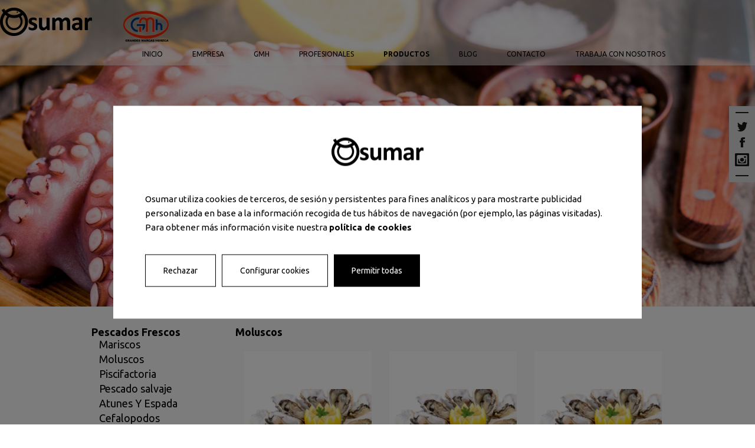

--- FILE ---
content_type: text/html; charset=ISO-8859-1
request_url: https://pescadomariscoonline.com/Moluscos-s31.html
body_size: 9093
content:
<!DOCTYPE html PUBLIC "-//W3C//DTD XHTML 1.0 Transitional//EN" "https://www.w3.org/TR/xhtml1/DTD/xhtml1-transitional.dtd">
<html xmlns="https://www.w3.org/1999/xhtml">
<head>

<LINK REL="SHORTCUT ICON" HREF="favicon.ico" />
<meta http-equiv="Content-Type" content="text/html; charset=iso-8859-1" />
<meta name="viewport" content="width=device-width, initial-scale=1">
	<title>Nuestros productos</title>
	<meta name="title" content="Nuestros productos">
	<meta name="description" content="Nuestros productos | Alimentos congelados, venta online. Osumar, pescado congelado, marisco congelado, carne congelada. Entrega a domicilio.">
	<meta name="keywords" content="pescado congelado, pescado marisco online">
	<META NAME="REVISIT-AFTER" CONTENT="7 Days">
	<META NAME="REVISIT" CONTENT="7 days">
	<META NAME="ROBOT" CONTENT="Index,Follow">
	<META NAME="ROBOTS" CONTENT="All">
	<META NAME="DISTRIBUTION" CONTENT="Global">
	<meta http-equiv="Pragma" content="no-cache">
	<META NAME="RATING" CONTENT="general">
	<meta name="language" content="ES">
	<META NAME="ABSTRACT" CONTENT="pescado congelado ">
	<META NAME="SUBJECT" CONTENT="pescado congelado">
	<META NAME="AUTHOR" CONTENT="Osumar">
	<META NAME="COPYRIGHT" CONTENT="pescado congelado, pescado marisco online">
	<link href='https://fonts.googleapis.com/css?family=Ubuntu:400,300,500,700' rel='stylesheet' type='text/css'>
<link href='https://fonts.googleapis.com/css?family=Droid+Sans:400,700' rel='stylesheet' type='text/css'>



<script type="text/javascript" src="https://code.jquery.com/jquery-1.10.1.min.js"></script>



<!-- Bootstrap Core JavaScript -->
<script src="https://pescadomariscoonline.com/lib/js/bootstrap.min.js"></script>
<!-- Bootstrap Core CSS  -->
<link href="https://pescadomariscoonline.com/css/bootstrap.css" rel="stylesheet">

<script src="https://pescadomariscoonline.com/lib/js/jquery.tabify.js"></script>


<script>(function(d, s, id) {
  var js, fjs = d.getElementsByTagName(s)[0];
  if (d.getElementById(id)) {return;}
  js = d.createElement(s); js.id = id;
  js.src = "//connect.facebook.net/es_ES/all.js#xfbml=1";
  fjs.parentNode.insertBefore(js, fjs);
}(document, 'script', 'facebook-jssdk'));</script>

<script type="text/javascript" src="https://pescadomariscoonline.com/lib/window.js"></script>

<link href="https://pescadomariscoonline.com/css/common.css" rel="stylesheet" type="text/css" />
<link href="https://pescadomariscoonline.com/css/productos.css" rel="stylesheet" type="text/css" />


<!--galleria ini-->
<!--galleria fin-->

    <!-- Google Tag Manager -->

    <script>(function(w,d,s,l,i){w[l]=w[l]||[];w[l].push({'gtm.start':

    new Date().getTime(),event:'gtm.js'});var f=d.getElementsByTagName(s)[0],

    j=d.createElement(s),dl=l!='dataLayer'?'&l='+l:'';j.async=true;j.src=

    'https://www.googletagmanager.com/gtm.js?id='+i+dl;f.parentNode.insertBefore (j,f);

    })(window,document,'script','dataLayer','GTM-N9QKSQZ');</script>

    <!-- End Google Tag Manager -->
</head>

<body>
    <!-- Google Tag Manager (noscript) -->

    <noscript><iframe src="https://www.googletagmanager.com/ns.html?id=GTM-N9QKSQZ"

    height="0" width="0" style="display:none;visibility:hidden"></iframe></noscript>

    <!-- End Google Tag Manager (noscript) -->
<div id="fb-root"></div>

<div id="container">
	<div id="mainNav" class="navbar navbar-fixed-top navbar-shrink" data-spy="affix" data-offset-top="205">
        <div id="header">
            <div id="logo">
                <a href="https://pescadomariscoonline.com"><img src="https://pescadomariscoonline.com/images/logo_osumar.png" alt="logo Osumar"/> </a>
				
            </div><!--logo-->
			<div id="logo" class="gmh">
				<a href="https://pescadomariscoonline.com"><img src="https://pescadomariscoonline.com/images/logo_gmh.png" alt="logo GMH"/> </a>
			</div>
            <div id="menu_container">
                <div id="menu">
	<nav>
		<ul>
        	<li>
                <a href="https://pescadomariscoonline.com/Inicio.html" >Inicio</a>
			</li>
            
            <li>
            	<a href="https://pescadomariscoonline.com/Conocenos.html" >Empresa</a>
			</li>

			<li>
            	<a href="https://pescadomariscoonline.com/Gmh.html" >GMH </a> 
			</li>			
            	
            
            <li>
				<a href="https://pescadomariscoonline.com/Profesionales.html" >Profesionales</a>
			</li>
            
            <li>
            	<a href="https://pescadomariscoonline.com/Productos.html"  class='selected' >Productos</a>
			</li>
            <!--<li>
            	<a href="https://pescadomariscoonline.com/Productos-Construccion.html" >Productos</a>
			</li>-->
            
            <li>
            	<a href="https://pescadomariscoonline.com/blog" >Blog</a>
            </li>
            
            <li>
            	<a href="https://pescadomariscoonline.com/Contacta.html" >Contacto</a>
            </li>
            <li>
            	<a href="https://pescadomariscoonline.com/Trabaja-con-nosotros.htmll" >Trabaja con nosotros</a>
            </li>
         </ul>
	</nav>
    
    <div id="menu_responsive" onClick="jQuery('nav').slideToggle('slow');">
	    <span class="sr-only"></span>
        <span class="icon-bar"></span>
		<span class="icon-bar"></span>
        <span class="icon-bar"></span>
    </div>
    
</div>            </div><!--menu_container--> 
            
           
            <div class="clear"></div>
        
        </div><!--header-->
    </div>
   
   	
    
        <!--<div style="width:198px; height:31px; float:left; background-repeat:no-repeat; background-position:right; background-image:url(https://pescadomariscoonline.com/images/buscador.jpg)">
    	<form name="form_search" method="post" action="/Productos.html">
    	<input type="text" name="keys" style="border-color:#acaeb1; background-color:#acaeb1; border-style:solid; margin-left:10px; margin-top:1px; height:22px; width:148px; float:left" value="" />
        <div style="float:left; width:30px; height:30px; cursor:pointer" onclick="document.form_search.submit();"></div>
        </form>
    </div>
 
   
   <div class="clear"></div>-->
            <div id="container_productos">
            <div id="cabecera_productos">
								<img src="https://pescadomariscoonline.com/images/productos/productos_slide.jpg"  alt="cabecera productos osumar">
				            </div><!--cabecera_productos-->

			<div id="full_contenido">
                <div id="contenido_productos">
               
                    <div id="menu_left" class="col-lg-3 col-md-3 col-sm-3 col-xs-12 ">
                        <div id="menu_productos_left">
	<div class="categoria"><a href="https://pescadomariscoonline.com/Pescados-Frescos-c3.html">Pescados Frescos</a></div>
	        <div class="subcategoria ">
        <a href="https://pescadomariscoonline.com/Mariscos-s5.html">Mariscos</a>
        </div>
                <div class="subcategoria_selected ">
        <a href="https://pescadomariscoonline.com/Moluscos-s31.html">Moluscos</a>
        </div>
                <div class="subcategoria ">
        <a href="https://pescadomariscoonline.com/Piscifactoria-s6.html">Piscifactoria</a>
        </div>
                <div class="subcategoria ">
        <a href="https://pescadomariscoonline.com/Pescado-salvaje-s34.html">Pescado salvaje</a>
        </div>
                <div class="subcategoria ">
        <a href="https://pescadomariscoonline.com/Atunes-Y-Espada-s35.html">Atunes Y Espada</a>
        </div>
                <div class="subcategoria ">
        <a href="https://pescadomariscoonline.com/Cefalopodos-s36.html">Cefalopodos</a>
        </div>
                <div class="subcategoria ">
        <a href="https://pescadomariscoonline.com/Conservas---s37.html">Conservas  </a>
        </div>
                <div class="subcategoria last_subcat">
        <a href="https://pescadomariscoonline.com/Pescado-Lonja-s40.html">Pescado Lonja</a>
        </div>
        	<div class="categoria"><a href="https://pescadomariscoonline.com/Congelados-c2.html">Congelados</a></div>
	        <div class="subcategoria ">
        <a href="https://pescadomariscoonline.com/Pescado-congelado-s20.html">Pescado congelado</a>
        </div>
                <div class="subcategoria ">
        <a href="https://pescadomariscoonline.com/Marisco-congelado-s3.html">Marisco congelado</a>
        </div>
                <div class="subcategoria ">
        <a href="https://pescadomariscoonline.com/Carnes-congeladas-s18.html">Carnes congeladas</a>
        </div>
                <div class="subcategoria ">
        <a href="https://pescadomariscoonline.com/Precocinados-s19.html">Precocinados</a>
        </div>
                <div class="subcategoria ">
        <a href="https://pescadomariscoonline.com/5ª-Gama-s38.html">5ª Gama</a>
        </div>
                <div class="subcategoria ">
        <a href="https://pescadomariscoonline.com/Verduras-s39.html">Verduras</a>
        </div>
                <div class="subcategoria last_subcat">
        <a href="https://pescadomariscoonline.com/Pizzas-s46.html">Pizzas</a>
        </div>
        	<div class="categoria"><a href="https://pescadomariscoonline.com/Seco-/-Refrigerado-c1.html">Seco / Refrigerado</a></div>
	        <div class="subcategoria ">
        <a href="https://pescadomariscoonline.com/Aceites-y-vinagres-s17.html">Aceites y vinagres</a>
        </div>
                <div class="subcategoria ">
        <a href="https://pescadomariscoonline.com/Legumbres,-pastas,-arroces-s16.html">Legumbres, pastas, arroces</a>
        </div>
                <div class="subcategoria ">
        <a href="https://pescadomariscoonline.com/Conservas-de-pescado-s1.html">Conservas de pescado</a>
        </div>
                <div class="subcategoria ">
        <a href="https://pescadomariscoonline.com/Conservas-vegetales-s2.html">Conservas vegetales</a>
        </div>
                <div class="subcategoria ">
        <a href="https://pescadomariscoonline.com/Embutidos-Charcuteria-s13.html">Embutidos Charcuteria</a>
        </div>
                <div class="subcategoria ">
        <a href="https://pescadomariscoonline.com/Especias-s14.html">Especias</a>
        </div>
                <div class="subcategoria ">
        <a href="https://pescadomariscoonline.com/Lacteos-s12.html">Lacteos</a>
        </div>
                <div class="subcategoria ">
        <a href="https://pescadomariscoonline.com/Harinas-Azucares-s42.html">Harinas Azucares</a>
        </div>
                <div class="subcategoria ">
        <a href="https://pescadomariscoonline.com/Salsas-s43.html">Salsas</a>
        </div>
                <div class="subcategoria ">
        <a href="https://pescadomariscoonline.com/Licores/bebidas-s45.html">Licores/bebidas</a>
        </div>
                <div class="subcategoria last_subcat">
        <a href="https://pescadomariscoonline.com/Limpieza-profesional-s44.html">Limpieza profesional</a>
        </div>
        	<div class="categoria"><a href="https://pescadomariscoonline.com/Reposteria/postres-c4.html">Reposteria/postres</a></div>
	        <div class="subcategoria last_subcat">
        <a href="https://pescadomariscoonline.com/Postres-s41.html">Postres</a>
        </div>
        </div><!--menu_productos_left-->

<div id="menu_productos_responsive" style="display:none;">
	
    	
            <ul class="navegador">
                                    <li class="categoria "><a class="desplegable" href="https://pescadomariscoonline.com/Pescados-Frescos-c3.html">Pescados Frescos</a>
                    
                                                <ul class="subnavegador">
                                                        <li class="subcategoria ">
                                <a href="https://pescadomariscoonline.com/Mariscos-s5.html">Mariscos</a>
                            </li>
                                                        <li class="subcategoria_selected ">
                                <a href="https://pescadomariscoonline.com/Moluscos-s31.html">Moluscos</a>
                            </li>
                                                        <li class="subcategoria ">
                                <a href="https://pescadomariscoonline.com/Piscifactoria-s6.html">Piscifactoria</a>
                            </li>
                                                        <li class="subcategoria ">
                                <a href="https://pescadomariscoonline.com/Pescado-salvaje-s34.html">Pescado salvaje</a>
                            </li>
                                                        <li class="subcategoria ">
                                <a href="https://pescadomariscoonline.com/Atunes-Y-Espada-s35.html">Atunes Y Espada</a>
                            </li>
                                                        <li class="subcategoria ">
                                <a href="https://pescadomariscoonline.com/Cefalopodos-s36.html">Cefalopodos</a>
                            </li>
                                                        <li class="subcategoria ">
                                <a href="https://pescadomariscoonline.com/Conservas---s37.html">Conservas  </a>
                            </li>
                                                        <li class="subcategoria last_subcat">
                                <a href="https://pescadomariscoonline.com/Pescado-Lonja-s40.html">Pescado Lonja</a>
                            </li>
                                                    </ul>
                    </li>
                    
                                    <li class="categoria "><a class="desplegable" href="https://pescadomariscoonline.com/Congelados-c2.html">Congelados</a>
                    
                                                <ul class="subnavegador">
                                                        <li class="subcategoria ">
                                <a href="https://pescadomariscoonline.com/Pescado-congelado-s20.html">Pescado congelado</a>
                            </li>
                                                        <li class="subcategoria ">
                                <a href="https://pescadomariscoonline.com/Marisco-congelado-s3.html">Marisco congelado</a>
                            </li>
                                                        <li class="subcategoria ">
                                <a href="https://pescadomariscoonline.com/Carnes-congeladas-s18.html">Carnes congeladas</a>
                            </li>
                                                        <li class="subcategoria ">
                                <a href="https://pescadomariscoonline.com/Precocinados-s19.html">Precocinados</a>
                            </li>
                                                        <li class="subcategoria ">
                                <a href="https://pescadomariscoonline.com/5ª-Gama-s38.html">5ª Gama</a>
                            </li>
                                                        <li class="subcategoria ">
                                <a href="https://pescadomariscoonline.com/Verduras-s39.html">Verduras</a>
                            </li>
                                                        <li class="subcategoria last_subcat">
                                <a href="https://pescadomariscoonline.com/Pizzas-s46.html">Pizzas</a>
                            </li>
                                                    </ul>
                    </li>
                    
                                    <li class="categoria "><a class="desplegable" href="https://pescadomariscoonline.com/Seco-/-Refrigerado-c1.html">Seco / Refrigerado</a>
                    
                                                <ul class="subnavegador">
                                                        <li class="subcategoria ">
                                <a href="https://pescadomariscoonline.com/Aceites-y-vinagres-s17.html">Aceites y vinagres</a>
                            </li>
                                                        <li class="subcategoria ">
                                <a href="https://pescadomariscoonline.com/Legumbres,-pastas,-arroces-s16.html">Legumbres, pastas, arroces</a>
                            </li>
                                                        <li class="subcategoria ">
                                <a href="https://pescadomariscoonline.com/Conservas-de-pescado-s1.html">Conservas de pescado</a>
                            </li>
                                                        <li class="subcategoria ">
                                <a href="https://pescadomariscoonline.com/Conservas-vegetales-s2.html">Conservas vegetales</a>
                            </li>
                                                        <li class="subcategoria ">
                                <a href="https://pescadomariscoonline.com/Embutidos-Charcuteria-s13.html">Embutidos Charcuteria</a>
                            </li>
                                                        <li class="subcategoria ">
                                <a href="https://pescadomariscoonline.com/Especias-s14.html">Especias</a>
                            </li>
                                                        <li class="subcategoria ">
                                <a href="https://pescadomariscoonline.com/Lacteos-s12.html">Lacteos</a>
                            </li>
                                                        <li class="subcategoria ">
                                <a href="https://pescadomariscoonline.com/Harinas-Azucares-s42.html">Harinas Azucares</a>
                            </li>
                                                        <li class="subcategoria ">
                                <a href="https://pescadomariscoonline.com/Salsas-s43.html">Salsas</a>
                            </li>
                                                        <li class="subcategoria ">
                                <a href="https://pescadomariscoonline.com/Licores/bebidas-s45.html">Licores/bebidas</a>
                            </li>
                                                        <li class="subcategoria last_subcat">
                                <a href="https://pescadomariscoonline.com/Limpieza-profesional-s44.html">Limpieza profesional</a>
                            </li>
                                                    </ul>
                    </li>
                    
                                    <li class="categoria "><a class="desplegable" href="https://pescadomariscoonline.com/Reposteria/postres-c4.html">Reposteria/postres</a>
                    
                                                <ul class="subnavegador">
                                                        <li class="subcategoria last_subcat">
                                <a href="https://pescadomariscoonline.com/Postres-s41.html">Postres</a>
                            </li>
                                                    </ul>
                    </li>
                    
                            </ul>
		

	<div id="migas_pan">
    	            <a href="https://pescadomariscoonline.com/Pescados-Frescos-c3.html">Pescados Frescos</a>  <a href="https://pescadomariscoonline.com/Moluscos-s31.html"> > Moluscos</a>
                </div><!--migas_pan-->    
</div><!--menu_productos_responsive-->

<script type="text/javascript">
  $(document).ready(function(){ // Script del Navegador
    
	
	$("ul.subnavegador").not('.selected').hide();
    $("a.desplegable").click(function(e){
      var desplegable = $(this).parent().find("ul.subnavegador");
      $('.desplegable').parent().find("ul.subnavegador").not(desplegable).slideUp('slow');
      desplegable.slideToggle('slow');
      e.preventDefault();
    })
 });
</script>                    </div><!--menu_left-->
               
                    <div id="content" class="col-lg-9 col-md-9 col-sm-9 col-xs-12">
                        <div id="listado_productos">

<form name="form_producto" method="post" action="https://pescadomariscoonline.com/dep/tienda/carrito/action.php">
<input type="hidden" name="id_producto" />
<input type="hidden" name="peso_elegido" />
<input type="hidden" name="precio_elegido" />
<input type="hidden" name="anyadir_producto" />

        <div class="titulo_listado">Moluscos</div>
        
       
            	<a name="p169"></a>
        
		<div class="producto col-lg-4 col-md-4 col-sm-6 col-xs-12">
			<div class="foto">
			<a href="https://pescadomariscoonline.com/OSTRAS-GUILLARDEAU-169.html">
                        <div class="img_producto">
			<img src="https://pescadomariscoonline.com/uploads/productos/169/imagenes/ostras.jpg"  />
            </div>
			</a>
			</div>
			<div class="nombre">
            	<a href="https://pescadomariscoonline.com/OSTRAS-GUILLARDEAU-169.html">OSTRAS GUILLARDEAU</a>
			</div>
			
		</div>
			    	<a name="p170"></a>
        
		<div class="producto col-lg-4 col-md-4 col-sm-6 col-xs-12">
			<div class="foto">
			<a href="https://pescadomariscoonline.com/OSTRA-GALLEGA-170.html">
                        <div class="img_producto">
			<img src="https://pescadomariscoonline.com/uploads/productos/170/imagenes/ostras.jpg"  />
            </div>
			</a>
			</div>
			<div class="nombre">
            	<a href="https://pescadomariscoonline.com/OSTRA-GALLEGA-170.html">OSTRA GALLEGA</a>
			</div>
			
		</div>
			    	<a name="p171"></a>
        
		<div class="producto col-lg-4 col-md-4 col-sm-6 col-xs-12">
			<div class="foto">
			<a href="https://pescadomariscoonline.com/OSTRA-VALENCIANA-LES-PERLES-DE-VALENCIA-171.html">
                        <div class="img_producto">
			<img src="https://pescadomariscoonline.com/uploads/productos/171/imagenes/ostras.jpg"  />
            </div>
			</a>
			</div>
			<div class="nombre">
            	<a href="https://pescadomariscoonline.com/OSTRA-VALENCIANA-LES-PERLES-DE-VALENCIA-171.html">OSTRA VALENCIANA LES PERLES DE VALENCIA</a>
			</div>
			
		</div>
			    	<a name="p124"></a>
        
		<div class="producto col-lg-4 col-md-4 col-sm-6 col-xs-12">
			<div class="foto">
			<a href="https://pescadomariscoonline.com/Mejillon-Gallego-/-Clotxina-Valenciana-124.html">
                        <div class="img_producto">
			<img src="https://pescadomariscoonline.com/uploads/productos/124/imagenes/mejillones_2.jpg"  />
            </div>
			</a>
			</div>
			<div class="nombre">
            	<a href="https://pescadomariscoonline.com/Mejillon-Gallego-/-Clotxina-Valenciana-124.html">Mejillon Gallego / Clotxina Valenciana</a>
			</div>
			
		</div>
			    	<a name="p125"></a>
        
		<div class="producto col-lg-4 col-md-4 col-sm-6 col-xs-12">
			<div class="foto">
			<a href="https://pescadomariscoonline.com/Navaja-Fresca-125.html">
                        <div class="img_producto">
			<img src="https://pescadomariscoonline.com/uploads/productos/125/imagenes/navajas-vapor-thermomix-varoma.jpg"  />
            </div>
			</a>
			</div>
			<div class="nombre">
            	<a href="https://pescadomariscoonline.com/Navaja-Fresca-125.html">Navaja Fresca</a>
			</div>
			
		</div>
			    	<a name="p126"></a>
        
		<div class="producto col-lg-4 col-md-4 col-sm-6 col-xs-12">
			<div class="foto">
			<a href="https://pescadomariscoonline.com/Almeja-de-Carril-126.html">
                        <div class="img_producto">
			<img src="https://pescadomariscoonline.com/uploads/productos/126/imagenes/shutterstock_391501963.jpg"  />
            </div>
			</a>
			</div>
			<div class="nombre">
            	<a href="https://pescadomariscoonline.com/Almeja-de-Carril-126.html">Almeja de Carril</a>
			</div>
			
		</div>
			    	<a name="p109"></a>
        
		<div class="producto col-lg-4 col-md-4 col-sm-6 col-xs-12">
			<div class="foto">
			<a href="https://pescadomariscoonline.com/Mejillon-gallego-cocido-pasteurizado-109.html">
                        <div class="img_producto">
			<img src="https://pescadomariscoonline.com/uploads/productos/109/imagenes/ficha_mejillones_en_salsa_verde.jpg"  />
            </div>
			</a>
			</div>
			<div class="nombre">
            	<a href="https://pescadomariscoonline.com/Mejillon-gallego-cocido-pasteurizado-109.html">Mejillon gallego cocido pasteurizado</a>
			</div>
			
		</div>
			    	<a name="p127"></a>
        
		<div class="producto col-lg-4 col-md-4 col-sm-6 col-xs-12">
			<div class="foto">
			<a href="https://pescadomariscoonline.com/CANAILLA-PLAYA-127.html">
                        <div class="img_producto">
			<img src="https://pescadomariscoonline.com/uploads/productos/127/imagenes/canaillas-5-e1395856433837.jpg"  />
            </div>
			</a>
			</div>
			<div class="nombre">
            	<a href="https://pescadomariscoonline.com/CANAILLA-PLAYA-127.html">CANAILLA PLAYA</a>
			</div>
			
		</div>
			    </form>
</div>                    </div><!--content-->
                   <div class="clear"></div>
                </div><!--contenido_productos-->
            </div><!--full_contenido-->
        </div><!--container_productos-->
        
            
  
    
    <div id="footer">
    	<div id="container_footer">
	<div id="redes_sociales_footer">
    	<a class="rss_footer" target="_blank" href="https://twitter.com/osumarsa"><img src="https://pescadomariscoonline.com/images/rss/footer_twitter.png"  alt="twitter footer"></a>
        <a class="rss_footer" target="_blank" href="https://www.facebook.com/osumar"><img src="https://pescadomariscoonline.com/images/rss/footer_facebook.png"  alt="facebook footer"></a>
        <a class="rss_footer" target="_blank" href="https://www.instagram.com/osumar_sa/"><img src="https://pescadomariscoonline.com/images/rss/footer_instagram.png"  alt="instagram footer"></a>
        <!--<a class="rss_footer" target="_blank" href="#"><img src="https://pescadomariscoonline.com/images/rss/footer_linkedin.png"  alt="linkedin footer"></a>-->
    </div><!--redes_sociales_footer-->
    
    <div id="enlaces_footer">
    	<a href="https://pescadomariscoonline.com/Contacta.html">CONTACTO</a> | <a href="https://pescadomariscoonline.com/Profesionales.html">PROFESIONALES</a> | <a  href="https://pescadomariscoonline.com/Privacidad.html">Política de privacidad</a>&nbsp;&nbsp;-&nbsp;&nbsp;<a  href="https://pescadomariscoonline.com/Politica-cookies.html">Política de cookies</a> | <a href="#" onclick="javascript:cookies.mostrar()">Configurar cookies</a>
        <a href="https://pescadomariscoonline.com/Compromiso-proteccion-datos.html">COMPROMISO CON LA PROTECCIÓN DE DATOS PERSONALES</a> |

        <a href="https://pescadomaricoonline.canales-eticos.com">CANAL ÉTICO</a>

        | <p>Osumar S.A. | &copy; Copyright 2026 | Pol. Ind. Mijares, C/Santa Quiteria, 344 CS España </p>
        <p> Tlf.: 964 56 24 11 | <a href="mailto:osumar@osumar.com">osumar@osumar.com</a> </p>
    </div><!--enlaces_footer-->
    
    
    
    <div id="desarrollado_por">
    
    	<a href="http://www.pinchaaqui.es"  rel="nofollow"  target="_blank">Desarrollo web</a> | <a href="http://www.pinchaaqui.es"  rel="nofollow"  target="_blank">Diseño web</a> | <a href="http://www.pinchaaqui.es"  rel="nofollow"  target="_blank">Pinchaaqui.es</a></td>
    </div><!--desarrollado_por-->
</div><!--container_footer-->

<div id="post_footer">
	
</div><!--post_footer-->

<div id="float_rss">
	<div class="sep_rss_top"></div>
	<div class="rss_float">
    	<a target="_blank" href="https://twitter.com/osumarsa"><img src="https://pescadomariscoonline.com/images/rss/icono_twitter.png"  alt="twitter footer"></a>
    </div>
    <div class="rss_float">
    	<a class="rss_float" target="_blank" href="https://www.facebook.com/osumar"><img src="https://pescadomariscoonline.com/images/rss/icono_facebook.png"  alt="facebook footer"></a>
    </div>
    <div class="rss_float">
    	<a class="rss_float" target="_blank" href="https://www.instagram.com/osumar_sa/"><img src="https://pescadomariscoonline.com/images/rss/icono_instagram.png"  alt="instagram footer"></a>
    </div>
    <div class="sep_rss_bottom"></div>
</div><!--float_rss-->
    </div>
   
    
</div>
<style>
    * {
        -webkit-box-sizing: border-box;
        -moz-box-sizing: border-box;
        box-sizing: border-box
    }
    #barraCook .h1,
    #barraCook .h3,
    #barraCook .h5,
    #modalCook .h1,
    #modalCook .h3,
    #modalCook .h5 {
        margin-top: 7px;
        margin-bottom: 7px
    }
    #barraCook p,
    #modalCook p {
        color: #000;
        margin: 0 0 10px
    }
    #barraCook a,
    #modalCook a {
        text-decoration: none
    }
    #barraCook a:hover,
    #modalCook a:hover {
        color: #000    }
    #barraCook .c-columna,
    #modalCook .c-columna {
        display: block;
        float: left
    }
    #barraCook .w10,
    #modalCook .w10 {
        width: 10%
    }
    #barraCook .w40b,
    #modalCook .w40b {
        width: 30%
    }
    #barraCook .w40,
    #modalCook .w40 {
        width: 40%
    }
    #barraCook .w60,
    #modalCook .w60 {
        width: 66.6%;
        float: left
    }
    #barraCook .w30,
    #modalCook .w30 {
        width: 33.3%;
        float: left
    }
    #barraCook .w50,
    #modalCook .w50 {
        width: 50%;
        float: left
    }
    #barraCook .pt10,
    #modalCook .pt10 {
        padding-top: 10px
    }
    #barraCook .t-rojo,
    #modalCook .t-rojo {
        color: #e72a02
    }
    #barraCook .t-gris .h5,
    #barraCook .t-gris p,
    #modalCook .t-gris .h5,
    #modalCook .t-gris p {
        color: #cbcbcb
    }
    #barraCook .f-izquierda,
    #modalCook .f-izquierda {
        text-align: left
    }
    #barraCook .f-derecha,
    #modalCook .f-derecha {
        text-align: right
    }
    #barraCook .t-center,
    #modalCook .t-center {
        text-align: center
    }
    #barraCook .t-right,
    #modalCook .t-right {
        text-align: right
    }
    #barraCook,
    #modalCook {
        position: fixed;
        width: 100%;
        bottom: 0;
        left: 0;
        z-index: 99999999999;
        border: #cbcbcb;
        padding: 10px 20px;
        color: #fff;
        font-size: 13px
    }
    #modalCook .set-preferecias a.link-politica-modal-cookies {
        font-weight: 700;
        font-size: 16px;
        margin-right: 10px;
    }
    #modalCook {
        color: #000;
        position: fixed;
        left: 0;
        top: 0;
        width: 100%;
        height: 100%;
        background-color: rgba(0, 0, 0, .5);
        opacity: 0;
        visibility: hidden;
        transition: visibility 0s linear .25s, opacity .25s 0s, transform .25s;
        z-index: 99999999;
        line-height: 1.65;
        opacity: 0
    }
    #modalCook .sub-footer-cookies {
        width: 100%
    }
    #barraCook .set-preferecias,
    #modalCook .set-preferecias {
        width: 100%;
        display: flex;
        justify-content: flex-start;
        align-items: center;
    }
    #barraCook .modal-cookies-footer,
    #modalCook .modal-cookies-footer {
        width: 100%;
        display: block;
        margin-top: 21px;
        padding: 12px 20px
    }
    #barraCook .sub-footer-cookies,
    #modalCook .sub-footer-cookies {
        font-size: 12px;
        float: right;
        padding-top: 20px
    }
    #barraCook .w50.f-derecha a,
    #modalCook .w50.f-derecha a {
        color: inherit;
        text-decoration: none;
        font-size: 11px
    }
    #barraCook .sub-footer-cookies img,
    #modalCook .sub-footer-cookies img {
        max-width: 31px;
        vertical-align: middle;
        margin-bottom: 8px
    }
    #barraCook .lista-mensajes,
    #modalCook .lista-mensajes {
        padding: 0 30px
    }
    #barraCook .lista-mensajes ul,
    #modalCook .lista-mensajes {
        margin: 0
    }
    #barraCook .barra,
    #modalCook .barra {
        padding: 20px
    }
    .oculto {
        display: none
    }
    #barraCook .modal-cookies-header p,
    #modalCook .modal-cookies-header p {
        font-size: 12px;
        padding: 0 0 10px 10px
    }
    #barraCook .modal-cookies-body,
    #modalCook .modal-cookies-body {
        position: relative;
        padding: 34px 0
    }
    #barraCook .modal-cookies-content .h1,
    #modalCook .modal-cookies-content .h1 {
        font-size: 18px;
        color: #000    }
    #barraCook .modal-cookies-content p,
    #modalCook .modal-cookies-content p {
        font-size: 14px;
        text-align: justify
    }
    #barraCook .set-preferecias .h5,
    #modalCook .set-preferecias . h5 {
        font-size: 15px
    }
    #barraCook .set-preferecias p,
    #barraCook .set-preferecias ul>li,
    #modalCook .set-preferecias p,
    #modalCook .set-preferecias ul>li {
        font-size: 14px
    }
    #barraCook .modal-cookies-footer .set-preferecias,
    #modalCook .modal-cookies-footer .set-preferecias {
        padding: 10px
    }
    #barraCook .modal-cookies-content,
    #modalCook .modal-cookies-content {
        overflow-y: auto;
        max-height: 100vh;
        font-size: 15px;
        position: absolute;
        top: 50%;
        left: 50%;
        transform: translate(-50%, -50%);
        background-color: #fff;
        padding: 54px;
        width: 850px
    }
    #barraCook .close-button,
    #modalCook .close-button {
        float: right;
        width: 15px;
        line-height: 15px;
        text-align: center;
        cursor: pointer;
        border-radius: 1px;
        background-color: #d3d3d3
    }
    #barraCook .close-button:hover,
    #modalCook .close-button:hover {
        background-color: #a9a9a9
    }
    #modalCook .boton-cookies.outline {
        color: #000!important;
        border: 1px solid #000;
        font-weight: 400;
        background: #fff;
        outline: 0!important;
        cursor: pointer;
        padding: 15px 30px
    }
    #modalCook .boton-cookies.outline:hover {
        background: #000;
        color: #fff !important;
    }
    #modalCook.mostrar-modal {
        opacity: 1;
        visibility: visible;
        transform: scale(1);
        transition: visibility 0s linear 0s, opacity .25s 0s, transform .25s
    }
    #modalCook input[type=radio].rechazar:checked+label {
        color: #ff5050
    }
    #modalCook input[type=radio].aceptar:checked+label {
        color: #53cb1e
    }
    #modalCook input[type=checkbox]+label:before {
        content: "";
        min-width: 26px;
        height: 26px;
        margin: .5em .5em 0 0;
        border: 2px solid #000;
        background: #fff;
        display: block
    }
    #modalCook input[type=checkbox]:checked+label:before {
        border-color: #ff5050
    }
    #modalCook input[type=checkbox]:checked+label:after {
        content: "";
        width: 12px;
        height: 6px;
        border: 4px solid #ff5050;
        margin-left: -2.3em;
        border-right: 0;
        border-top: 0;
        transform: rotate(-55deg);
        position: absolute;
        left: 33px
    }
    #modalCook input[type=checkbox] {
        display: none
    }
    #modalCook input[type=checkbox]+label {
        font-weight: 700;
        line-height: 3em;
        width: fit-content;
        position: relative;
        color: #000;
        display: flex;
        align-items: center
    }
    #modalCook .ejemplo-cookies {
        color: #000;
        font-style: italic
    }
    #barraCook .boton-cookies,
    #modalCook .boton-cookies {
        background: #000;
        color: #fff;
        padding: 16px 30px;
        margin-right: 10px;
        text-decoration: none;
        border: transparent;
        transition: all ease .5s
    }
    #barraCook .boton-barra:hover,
    #modalCook .boton-barra:hover {
        opacity: .9
    }
    #barraCook .boton-cookies:hover,
    #modalCook .boton-cookies:hover {
        text-decoration: none;
        background: #000;
        color: #fff;
        cursor: pointer;
    }
    #barraCook .boton-barra,
    #modalCook .boton-barra {
        border: transparent;
        padding: 11px 24px;
        margin-left: 41px;
        border-radius: 5px;
        text-transform: none
    }
    #barraCook .copy,
    #modalCook .copy {
        margin-left: 20px
    }
    #modalCook .sub-footer-cookies a {
        color: #737373
    }
    #modalCook .sub-footer-cookies a:hover {
        color: #737373
    }
    #barraCook input[type=range][orient=vertical],
    #modalCook input[type=range][orient=vertical] {
        writing-mode: bt-lr;
        -webkit-appearance: slider-vertical;
        width: 8px;
        height: 175px;
        padding: 0 5px
    }
    #modalCook .politica-pie-modal-cookies {
        display: none
    }
    .bloque-mas-info {
        padding-top: 10px;
        padding-bottom: 10px
    }
    #modalCook .mas-info-cookies {
        position: relative
    }
    #modalCook .mas-info-cookies a {
        color: #6a6a6a;
        font-size: 14px
    }
    #preferenciasCookies {
        height: 75vh;
        overflow-y: auto
    }
    #politicaCookies {
        height: auto
    }
    .color-encabezados {
        color: #000!important
    }
    #barraCook .boton-cookies,
    #modalCook .boton-cookies {
        font-size: 14px
    }
    #modalCook .set-preferecias.config {
        display: block
    }
    .modal-cookies-body td {
        padding: 3px!important;
        border: 1px solid #204750
    }
    .modal-cookies-body a {
        color: #000!important;
        font-weight: bold;
    }
    .overflow-cookies {
        overflow: hidden;
        overflow-y: hidden!important
    }
    .enable-y-scroll {
        overflow-y: scroll;
        height: 100%!important
    }
    .cookies-radio {
        display: flex;
        justify-content: space-between;
        width: 35%;
        align-items: baseline
    }
    .cookies-radio label {
        font-size: 15px;
        color: #000;
        position: initial;
        width: 40%
    }
    .acept-check label {
        color: #d9ef9f
    }
    .recha-check label {
        color: #ff5050
    }
    .boton-cookies:disabled {
        color: #bdbdbd!important;
        background: #e9e9e9!important
    }

    .modal-cookies-header .h5 {
        text-align: center!important;
        color: #000!important
    }
    .h5 {
        font-weight: 600
    }

    @media (max-width: 1350px) {
        #barraCook .modal-cookies-content,
        #modalCook .modal-cookies-content {
            width: 70%
        }
    }
    @media (max-width: 1200px) {
        #barraCook .set-preferecias p,
        #barraCook .set-preferecias ul>li,
        #modalCook .set-preferecias p,
        #modalCook .set-preferecias ul>li {
            font-size: 14px
        }
        #barraCook .w30,
        #modalCook .w30 {
            width: 100%
        }
        #modalCook input[type=checkbox]+label {
            text-align: left;
            line-height: 18px
        }
        #modalCook input[type=checkbox]:checked+label:after {
            left: 38px
        }
    }
    @media (max-width: 992px) {
        #barraCook .modal-cookies-content,
        #modalCook .modal-cookies-content {
            width: 90%
        }
        #barraCook .w10,
        #modalCook .w10 {
            width: 30%
        }
        #barraCook .w40,
        #modalCook .w40 {
            width: 70%
        }
        #barraCook .w50,
        #modalCook .w50 {
            width: 100%;
            padding: 3px
        }
        #barraCook .f-izquierda,
        #modalCook .f-izquierda {
            text-align: center
        }
        #barraCook .f-derecha,
        #modalCook .f-derecha {
            text-align: center
        }
        #barraCook .w40b,
        #modalCook .w40b {
            width: 100%!important
        }
        #barraCook .w60,
        #modalCook .w60 {
            width: 100%!important
        }
        #barraCook .t-right,
        #modalCook .t-right {
            text-align: center
        }
        #barraCook .boton-barra,
        #modalCook .boton-barra {
            margin-left: 0;
            margin-top: 12px
        }
        #barraCook .lista-mensajes,
        #modalCook .lista-mensajes {
            display: none
        }
    }

    @media (max-width: 768px) {
        .link-politica-modal-cookies {
            display: none!important
        }
        #barraCook .modal-cookies-content,
        #modalCook .modal-cookies-content {
            width: 100vw;
            padding: 54px 34px
        }
        #barraCook .set-preferecias,
        #modalCook .set-preferecias {
            flex-direction: column;
        }
        #modalCook .set-preferecias button {
            width: 100%;
            margin-bottom: 5px;
        }
        #barraCook .modal-cookies-content p,
        #modalCook .modal-cookies-content p {
            font-size: 12px;
            text-align: justify;
            line-height: 15px
        }
        #barraCook .modal-cookies-content .h1,
        #modalCook .modal-cookies-content .h1 {
            font-size: 18px;
            padding-left: 0;
            text-align: center
        }
        #barraCook .modal-cookies-footer,
        #modalCook .modal-cookies-footer {
            margin: 0;
            padding: 0
        }
        #barraCook .set-preferecias .h5,
        #modalCook .set-preferecias .h5 {
            font-size: 12px
        }
        #barraCook .w30,
        #modalCook .w30 {
            width: 100%;
            padding: 3px
        }
        #modalCook .set-preferecias .t-center {
            display: none
        }
        #modalCook .politica-pie-modal-cookies {
            display: block;
            width: 100%;
            text-align: center
        }
        #barraCook .modal-cookies-content,
        #modalCook .modal-cookies-content {
            position: relative;
            max-height: 90vh;
            overflow-y: auto
        }
        .cookies-radio {
            width: 100%
        }
        .cookies-radio label {
            width: 46%;
            text-align: left
        }
        .cookies-radio label:before {
            content: '';
            margin-left: 5px
        }
    }




</style>
<script src="https://pescadomariscoonline.com/cookies/assets/js/jquery.min.js" type='text/javascript'></script>
<div class="modal-cookies" id="modalCook">
    <div class="modal-cookies-content" id="container-cookies"></div>
</div>
<script src="https://pescadomariscoonline.com/cookies/assets/js/js.cookie.js" type='text/javascript'></script>
<script type="text/javascript">
    var nuevo_jquery = jQuery.noConflict(true);
    nuevo_jquery(window).ready(function() {

        var cookie_nivel = Cookies.get('_pCookies');
        window.dataLayer = window.dataLayer || [];
        if (typeof cookie_nivel !== 'undefined') {
            var nivel = JSON.parse(cookie_nivel);
        } else {
                            var nivel = [0];
                    }


        var bienvenida = Cookies.get('_pCookiesP');

        if (bienvenida != 1) {

            cookies.mostrar();
                        nuevo_jquery('body').addClass('overflow-cookies');

        } else {

            nuevo_jquery('body').removeClass('overflow-cookies');

            var dataToPush = {
                "event": "cookie_consent_update",
                "ad_storage": "denied",
                "ad_user_data": "denied",
                "ad_personalization": "denied",
                "analytics_storage": "denied",
                "functionality_storage": "denied",
                "personalization_storage": "denied",
                "security_storage": "denied"
            };

            /** Nuevo cÃ³digo */
            if (nivel.includes('2') === false) { //Preferencias
                dataLayer.push({
                    'event': 'cookieconsent_preferences',
                    'cookieconsent_preferences': 1
                });
                dataToPush.functionality_storage = "granted";
                dataToPush.personalization_storage = "granted";
                dataToPush.security_storage = "granted";
            } else {
                removeByLevel('https://pescadomariscoonline.com/cookies/cookies.json', ["2"]);
            }
            if (nivel.includes('3') === false) { //Publicidad
                dataLayer.push({
                    'event': 'cookieconsent_statistics',
                    'cookieconsent_statistics': 1
                });
                dataToPush.analytics_storage ="granted";
            } else {
                removeByLevel('https://pescadomariscoonline.com/cookies/cookies.json', ["3"]);
            }
            if (nivel.includes('1') === false) { //AnÃ¡lisis
                dataLayer.push({
                    'event': 'cookieconsent_marketing',
                    'cookieconsent_marketing': 1
                });
                dataToPush.ad_storage = "granted";
                dataToPush.ad_user_data = "granted";
                dataToPush.ad_personalization ="granted";
            } else {
                removeByLevel('https://pescadomariscoonline.com/cookies/cookies.json', ["1"]);
            }

            if( dataToPush !== null ){
                for (var key in dataLayer) {
                    if (dataLayer[key].event === 'cookie_consent_update') {
                        dataLayer.splice(key, 1);
                    }
                }
                dataLayer.push(dataToPush);
            }

            nuevo_jquery('iframe').attr('src', function() {
                return nuevo_jquery(this).data('src');
            });

        }

});

    nuevo_jquery("#modalCook .close-button").click(function() {
        nuevo_jquery(".modal-cookies").removeClass('mostrar-modal');
    });

    nuevo_jquery("#modalCook .mas-info-cookies a").click(function() {
        var content = nuevo_jquery(this).text();
        if (content == '+ Ejemplo de funcionalidad') {
            nuevo_jquery(this).html('- Ejemplo de funcionalidad');
            nuevo_jquery('.bloque-mas-info').css('padding-bottom', '0');
        } else {
            nuevo_jquery(this).html('+ Ejemplo de funcionalidad');
            nuevo_jquery('.bloque-mas-info').css('padding-bottom', '10px');
        }
    });

    var cookies = {
        welcome: function (){
            var url = 'https://pescadomariscoonline.com/cookies/tabs/welcome-cookies.php';
            nuevo_jquery("#container-cookies").load(url, function(responseTxt, statusTxt, jqXHR) {
            });
        },
        cargar_politica: function() {
            var url = 'https://pescadomariscoonline.com/cookies/tabs/policy-cookies.php';
            nuevo_jquery("#container-cookies").load(url, function(responseTxt, statusTxt, jqXHR) {
            });
        },
        configurar(){
            var url = 'https://pescadomariscoonline.com/cookies/tabs/preferences-cookies.php';
            nuevo_jquery("#container-cookies").load(url, function(responseTxt, statusTxt, jqXHR) {
                if (statusTxt == "success") {
                    var cookie_nivel = Cookies.get('_pCookies');

                    if (typeof cookie_nivel !== 'undefined') {
                        var nivel = JSON.parse(cookie_nivel);
                            if (nivel.includes('2') === false) {
                                nuevo_jquery("#nivel-2-permitir").prop('checked', true);
                            }else{
                                nuevo_jquery("#nivel-2").prop('checked', true);
                            }
                            if (nivel.includes('3') === false) {
                                nuevo_jquery("#nivel-3-permitir").prop('checked', true);
                            }else{
                                nuevo_jquery("#nivel-3").prop('checked', true);
                            }
                            if (nivel.includes('1') === false) {
                                nuevo_jquery("#nivel-1-permitir").prop('checked', true);
                            }else{
                                nuevo_jquery("#nivel-1").prop('checked', true);
                            }
                    }
                    nuevo_jquery(".rango").click(function() {
                        if (nuevo_jquery("input[name='nivel-1']").is(':checked') && nuevo_jquery("input[name='nivel-2']").is(':checked') && nuevo_jquery("input[name='nivel-3']").is(':checked'))
                            nuevo_jquery('.boton-preferencias').prop('disabled', false);
                    });
                }
            });
        },
        guardarPreferencias: function(cookies) {

            if(cookies === false) {
                var nivel = [];
                nuevo_jquery('.rango:checked').each(function () {
                    if (this.value > 0) {
                        nivel.push(this.value);
                    }
                }).get();
            }else{
                var nivel = cookies;
            }

            var dataToPush = {
                "event": "cookie_consent_update",
                "ad_storage": "denied",
                "ad_user_data": "denied",
                "ad_personalization": "denied",
                "analytics_storage": "denied",
                "functionality_storage": "denied",
                "personalization_storage": "denied",
                "security_storage": "denied"
            };
            /** Nuevo cÃ³digo */
            if (nivel.includes('2') === false) { //Preferencias 2
                dataLayer.push({
                    'event': 'cookieconsent_preferences',
                    'cookieconsent_preferences': 1
                });
                dataToPush.functionality_storage = "granted";
                dataToPush.personalization_storage = "granted";
                dataToPush.security_storage = "granted";
            }else {
                removeByLevel('https://pescadomariscoonline.com/cookies/cookies.json', ["2"]);
            }
            if (nivel.includes('3') === false) {  //AnÃ¡lisis 3
                dataLayer.push({
                    'event': 'cookieconsent_statistics',
                    'cookieconsent_statistics': 1
                });
                dataToPush.analytics_storage = "granted";
            }else {
                removeByLevel('https://pescadomariscoonline.com/cookies/cookies.json', ["3"]);
            }
            if (nivel.includes('1') === false) {  //Publicidad 1
                dataLayer.push({
                    'event': 'cookieconsent_marketing',
                    'cookieconsent_marketing': 1
                });
                dataToPush.ad_storage = "granted";
                dataToPush.ad_user_data = "granted";
                dataToPush.ad_personalization = "granted";
            }else {
                removeByLevel('https://pescadomariscoonline.com/cookies/cookies.json', ["1"]);
            }

            if( dataToPush !== null ){
                for (var key in dataLayer) {
                    if (dataLayer[key].event === 'cookie_consent_update') {
                        dataLayer.splice(key, 1);
                    }
                }
                dataLayer.push(dataToPush);
            }
            /** */
            Cookies.set('_pCookies', JSON.stringify(nivel), {
                expires: 90
            });
            Cookies.set('_pCookiesP', 1, {
                expires: 90
            });
            nuevo_jquery(".modal-cookies").removeClass('mostrar-modal');
            nuevo_jquery(".barra-cookies-modal").addClass('oculto');
            nuevo_jquery('body').removeClass('overflow-cookies');
            nuevo_jquery('body').removeClass('overflow-cookies')
        },
        aceptar: function() {
            var nivel = [];
            cookies.guardarPreferencias(nivel);
        },
        denegar: function() {
            var nivel = ["1","2","3"];
            cookies.guardarPreferencias(nivel);
        },
        mostrar: function() {
            cookies.welcome();
            nuevo_jquery(".modal-cookies").addClass('mostrar-modal');
            nuevo_jquery(".barra-cookies-modal").addClass('oculto');
            nuevo_jquery('preferenciasCookies').removeClass('cookies-shown');
            nuevo_jquery('body').addClass('overflow-cookies');
        },
        muestra_ejemplo: function(clase) {
            nuevo_jquery(clase).toggleClass('oculto');
        }

    }

    function  removeByLevel(archivo, nivel) {

        nuevo_jquery.getJSON(archivo, function(json) {

            nuevo_jquery.each(json, function(id, datos) {

                if (nivel.includes(datos['nivel'])) {

                    nuevo_jquery.each(datos['cookie'], function(id, cookie) {
                        //    console.log(cookie);
                        eraseCookie(cookie);
                        setInterval(function() {
                            eraseCookie(cookie);
                        }, 100);
                    });
                }

            });

        });
    }

    function eraseCookie(cookie) {
                                        if (Cookies.get(cookie)) {
                    Cookies.remove(cookie);
                }
                            if (Cookies.get(cookie, {
                        domain: '.'
                    })) {
                    Cookies.remove(cookie, {
                        path: '/',
                        domain: '.'
                    });
                }
            }
    nuevo_jquery(document).ready(function(){
        nuevo_jquery(".configurador-cookies a").click( function(e){
            e.preventDefault();
            cookies.mostrar();
        });
    });
</script>
</body>
</html>



--- FILE ---
content_type: text/html; charset=UTF-8
request_url: https://pescadomariscoonline.com/cookies/tabs/welcome-cookies.php
body_size: 545
content:
<div class="modal-cookies-header t-center">
      <img class="l-header__logo" src="/cookies/assets/images/logo.png" alt="logo-web" style="height:auto;">
</div>
<div class="modal-cookies-body">
   <p class="h5 color-encabezados" style="margin-top: 10px;font-size: 15px;"></p>
   <span>Osumar utiliza cookies de terceros, de sesión y persistentes para fines analíticos y para mostrarte publicidad personalizada en base a la información recogida de tus hábitos de navegación (por ejemplo, las páginas visitadas). Para obtener más información visite nuestra <a href="javascript:cookies.cargar_politica();">política de cookies</a></span>
</div>
<div class="set-preferecias">

        <button type="button" class="boton-cookies outline conf-cookies" onclick="javascript:cookies.denegar(); return false;">Rechazar</button>

        <button type="button" class="boton-cookies outline conf-cookies" onclick="javascript:cookies.configurar(); return false;">Configurar cookies</button>

        <button type="button" class="boton-cookies" onclick="javascript:cookies.aceptar(); return false;">Permitir todas</button>

</div>


--- FILE ---
content_type: text/css
request_url: https://pescadomariscoonline.com/css/common.css
body_size: 3082
content:
@charset "iso-8859-1";
/* CSS Document */

body, input, textarea
{
	font-family: 'Ubuntu', sans-serif;
	/*font-family: 'Droid Sans', sans-serif;*/
	font-size:15px;
	font-size:normal;
	color:#333333;
}
body
{
	background-color:#FFF;
	margin: 0 auto;
}
a
{
	color:#1c75bc;	
}
a img
{
	border:none;	
}

p{
	font-family: 'Droid Sans', sans-serif;
}

.clear
{
	clear:both;	
}
#container
{
	width:100%;
	margin-left:auto;
	margin-right:auto;
	background-color:#FFF;
	text-align:left;
}

#mainNav{
	background: rgba(255, 255, 255, 0.5) none repeat scroll 0 0
}

#header
{
	    max-width: 1500px;
    width: 100%;
    margin-left: auto;
    margin-right: auto;
    height: 80px;
    padding-top: 1%;
}
#header #logo
{
	float:left;
	width:15%;
}
#header #logo img{
	margin-bottom:10px;
}
#header #logo.gmh{
	width:10%;
	
}
#header .gmh img{
	max-width:100px;
	    padding-left: 10px;
}

#header #logo a {
    padding: 0;
}



/*********************************************************/
/* MENÚ 												 */
/*********************************************************/


nav ul::after {
    clear: both;
    content: "";
    display: block;
}
nav ul {
    display: inline-table;
   
    position: relative;
	
	padding-left: 3%;
}
nav ul, nav li {
    margin: 0;
}

nav ul li {
    float: left;
	display: inline-block;
}


nav ul li a {
    display: inline-block;
    text-decoration: none;
    text-transform: uppercase;
	color: #000 !important;
	min-width: 65px;
}

nav ul li a:hover{
	text-decoration:none;
}

nav a {
    padding-left: 50px;
    padding-right: 0px;
	color: #000;	
	font-size: 12px;
}

nav a.selected {
    font-weight: bold;
}


#menu_responsive {
    display: none;
}

/*anterior menu*/




#menu_container{
	float:left;
	width: 73%;
	text-align:right;
}

#menu
{
	/*padding-left:3%;*/
	width:100%;
	/*height:39px;*/
	padding-top:3%;
}
#menu .boton{
	/*display: inline-block;
    text-align: center;
    width: 16%;*/
	display: block;
    float: left;
    position: relative;
    text-align: center;
}

#menu .boton a
{
	text-decoration:none;
	color:#000;
	text-transform:uppercase;
	display: block;
    padding-left: 20%;
    padding-right: 20%;
    position: relative;
}

#menu .boton a.selected{
	font-weight:bold;
}

/*********************************************************/
/* MENÚ LEFT 											 */
/*********************************************************/
/*
#menu_left
{
	padding-left:20px;
	margin-top:0px;
	margin-bottom:20px;
	width:170px;
	float:left;
}*/
#menu_left .categoria
{
	width:100%;
	padding-left:12px;
	padding-top:5px;
	height:26px;
	font-size:18px;
	/*background-image:url(../images/categoria_bg.jpg);
	background-repeat:no-repeat;*/
}
#menu_left .categoria a
{
	color: #000;
    font-size: 18px;
    font-weight: bold;
    text-decoration: none;
}
#menu_left .subcategoria, #menu_left .subcategoria_selected
{
	/*
	width:170px;
	background-color:#f1f2f2;
	font-size:13px;
	padding-top:5px;
	padding-bottom:5px;
	background-image:url(../images/separacion_menu.jpg);
	background-repeat:no-repeat;
	background-position:bottom;*/
	font-size: 18px;
    width: 100%;
}
#menu_left .subcategoria a, #menu_left .subcategoria_selected a
{
	padding-left:25px;
	text-decoration:none;
	color:#000000;
	display:block;
}

#menu_left .subcategoria a:hover{
	color:#666;
}

#menu_left .subcategoria_selected a
{
	/*background-image:url(../images/icono_pez.jpg);
	background-position:4px;
	background-repeat:no-repeat;*/
}

.last_subcat{
	margin-bottom:10%;
}


/*MENÚ LEFT RESPONSIVE*/
.supernavegador, .navegador, .subnavegador {
    list-style-type: none;
	padding-left: 0%;
}

ul.subnavegador {
    padding-left: 5%;
}

.supernavegador li:before { 
    content: "";
    border-color: transparent #111;
    border-style: solid;
    border-width: 0.35em 0 0.35em 0.45em;
    display: block;
    height: 0;
    width: 0;
    left: -1em;
    top: 1em;
    position: relative;
}


#menu_left #menu_productos_responsive .subcategoria a, #menu_left #menu_productos_responsive .subcategoria_selected a{
	padding-left:0px;
}

#menu_left #menu_productos_responsive .categoria{
	height:auto;
	padding-left:0px;
}


#menu_left .supernavegador a {
    color: #000;
    font-size: 18px;
    font-weight: bold;
    text-decoration: none;
}

#menu_left #menu_productos_responsive .categoria_selected a.desplegable,
#menu_left #menu_productos_responsive .subcategoria_selected a{
	 color:#F00;
 }


#migas_pan{
	margin-top:10%;
}

#migas_pan a{
    color: #000;
    margin-bottom: 20px;
    font-size: 18px;
    font-weight: bold;
    padding-top: 5px;
}



/*MENU RESPONSIVE PRODUCTOS FIN*/

.obligatorio
{
	color:#C00;	
}

#footer{
	width:100%;
	background-color:#343434;
}

#container_footer{
	background-color:#343434;
	color:#FFF;
	max-width: 830px;
	width:90%;
	margin-left:auto;
	margin-right:auto;
	padding-top:1%;
	padding-bottom:1%;
	text-align:center;
	text-transform:uppercase;
}

#container_footer a{
	color:#FFF;
	text-decoration:none;
}


.rss_footer{
    display: inline-block;
    height: auto;
    width: 50px;
}

.rss_footer:hover img{
	opacity:0.8;
}

#enlaces_footer{
	margin-top:4%;
	margin-bottom:4%;
}

#enlaces_footer p {
    margin-bottom: 0;
}

#enlaces_footer p a{
    text-transform: none;
}

#desarrollado_por{
	font-size: 10px;
    margin-top: 4%;
    text-transform: capitalize;
}

#post_footer{
	background-color:#d1d1d1;
	width:100%;
	margin-left:auto;
	margin-right:auto;
	padding-top:2%;
	padding-bottom:2%;
	display:none;
}

#post_footer p{
	text-align:center;
	color:#000;
	text-transform:uppercase;
}

#float_rss{
	background-color:#d8d8d8;
	position:fixed;
	right:0;
	top:25%;
	padding: 10px;	
	z-index: 9999;
}

.rss_float{
	text-align:center;
	padding-bottom: 5px;
	padding-top: 5px;
}

.sep_rss_top{
	width:90%;
	margin-left:auto;
	margin-right:auto;
	border-bottom:2px solid #1d1d1b;
	margin-bottom: 10px;
}

.sep_rss_bottom{
	width:90%;
	margin-left:auto;
	margin-right:auto;
	margin-top:10px;
	border-bottom:2px solid #1d1d1b;
}

.warningTxt {
    color:#F00;
    font-size: 18px;
    font-weight: bold;
    margin-top: 5%;
    text-align: center;
}

/*GALERÍA*/

#gallery {
    display: block;
    margin: 0 auto;
    max-width: 100%;
	text-align: center;
}
#gallery .bx-wrapper {
    margin-bottom: 10px;
    max-height: 530px;
    overflow: hidden;
    width: 100%;
}
#gallery .bx-wrapper .bx-next {
    background: rgba(0, 0, 0, 0) url(images/next.png) no-repeat scroll center center;
    height: 53px;
    right: 40px;
    width: 53px;
}
#gallery .bx-wrapper .bx-prev {
    background: rgba(0, 0, 0, 0) url(images/previous.png) no-repeat scroll center center;
    height: 53px;
    left: 20px;
    width: 53px;
}
#gallery .bx-controls {
    display: block;
}
#gallery .bxslider, #gallery .bxslider li {
    margin: 0;
}
#gallery .bx-wrapper img {
    width: 100%;
}
#gallery .bx-pager a {
    display: inline-block;
    height: 120px;
    margin: 2px;
    overflow: hidden;
    width: 165px;
}
#gallery .bx-pager a img {
    height: auto;
    max-width: 100%;
}
#gallery .bx-wrapper .bx-viewport {
    left: -30px;
}

.bx-wrapper .bx-controls-direction a{
	z-index: 999 !important;
}

/*PÁGINA EN CONSTRUCCIÓN*/

#cabecera_construccion img {
    height: auto;
    max-height: 650px;
    width: 100%;
}

#cabecera_construccion .overlay {
    color: #000;
    height: 100%;
    position: absolute;
    text-align: center;
    top: 25%;
    width: 100%;
}

#cabecera_construccion .overlay h1 {
    font-size: 54px;
}

@media screen and (max-width:1200px){
	#header {
		width: 100%;
	}
}
@media screen and (max-width: 985px){
	#menu_responsive{
		display:block;
		position:absolute;
		top: 10px;
		right:10px;
	    width: 40px;
    	height: 40px;
		cursor:pointer;
	}
	
	#header {
    	width: 100%;
		height: 75px;
	}
	
	#header nav {
		display:none;
		position: relative;
    	max-width: 900px;
	}
	
	
	#header #logo {
	    float: left;
    	padding-left: 5%;
    	/*width: 60%;*/
		width:175px;
	}
	
	#menu_container {
		float: left;
		width: 100%;
	}
	
	
	nav ul {
		width: 100%;
		background-color: #fff;
		text-align:center;
	}
	
	nav ul li {
    	float: none;
		width:100%;
		padding-top: 3%;
    	padding-bottom: 3%;
	}
	
	nav ul ul{
		position:relative;
		background-color:#C0C700;
		top:4px;
	}
	
	nav ul ul li a{
		text-align:center;
	}
	
	
	
	.icon-bar {
		display: block;
		width: 22px;
		height: 2px;
		border-radius: 1px;
		background: none repeat scroll 0 0 #77726D;
		margin-top: 3px;
	    padding: 1px 6px 1px;
	}
	
	
	#slides {
		margin-top: 75px;
	}
	
}

/*RESPONSIVE*/

 /* Large screens ----------- */
@media only screen  and (min-width : 1824px) {}


/* Desktops and laptops ----------- */

@media only screen  and (min-width : 1224px) {}

@media only screen  and (max-width : 1024px) {
	nav a {
		padding-left: 44px;
	}

	#imagen_profesionales_home img {
		width: 100%;
		margin-top: 0px !important;
	}
}



/* iPads (portrait and landscape) ----------- */
@media only screen and (min-device-width : 768px) and (max-device-width : 1024px) {}

/* iPads (landscape) ----------- */
@media only screen and (min-device-width : 768px) and (max-device-width : 1024px) and (orientation : landscape) {}

/* iPads (portrait) ----------- */
@media only screen and (min-device-width : 768px) and (max-device-width : 1024px) and (orientation : portrait) {}

/********** iPad 3 **********/
@media only screen and (min-device-width : 768px) and (max-device-width : 1024px) and (orientation : landscape) and (-webkit-min-device-pixel-ratio : 2) {}

@media only screen and (min-device-width : 768px) and (max-device-width : 1024px) and (orientation : portrait) and (-webkit-min-device-pixel-ratio : 2) {}


/* Smartphones (portrait and landscape) ----------- */
@media only screen  and (max-width : 480px) {
	#content{
		margin-top:75px;
	}
	
	#gallery .bx-wrapper .bx-viewport {
		left: -20px;
	}
	
	#gallery .bx-wrapper .bx-prev{
	    left: 30px;
	}
	
	#gallery .bx-wrapper .bx-next{
		right: 30px;
	}
	
	.bx-pager {
		display:none;
	}
	
	#redes_sociales_footer {
		padding-top: 3%;
		padding-bottom: 3%;
	}
	
	#menu_productos_left {
    	display: none;	
	}
	
	
	#menu_productos_responsive{
		display:block !important;
	}
	
	.titulo_listado{
		display:none;
	}
	
	.fichaproducto{
		display:none;
	}
	
	.atras{
		display:block !important;
	}
	
	.atras a{
		color: #333333;
		font-weight:bold;
	}
}

@media only screen and (min-device-width : 320px) and (max-device-width : 480px) {
	
	#content{
		margin-top:15px;
	}
	
	#gallery .bx-wrapper .bx-viewport {
		left: -20px;
	}
	
	#gallery .bx-wrapper .bx-prev{
	    left: 30px;
	}
	
	#gallery .bx-wrapper .bx-next{
		right: 30px;
	}
	
	.bx-pager {
		display:none;
	}
	
	
}

/* Smartphones (landscape) ----------- */
@media only screen and (min-width : 321px) {}

/* Smartphones (portrait) ----------- */
@media only screen and (max-width : 320px) {}



/* Smartphones (portrait) ----------- */
@media only screen and (max-width : 360px) {
	#slides .overlay p, #texto_profesionales_homes p, #cabecera_profesionales p{
		display:none;
	}
	
	#redes_sociales_footer {
		padding-top: 3%;
		padding-bottom: 3%;
	}
	
}


/* iPhone 6+ ----------- */
@media only screen and (min-device-width: 414px) and (max-device-height: 736px) and (orientation : landscape) and (-webkit-device-pixel-ratio: 2) {}

@media only screen and (min-device-width: 414px) and (max-device-height: 736px) and (orientation : portrait) and (-webkit-device-pixel-ratio: 2) {}

/* iPhone 6 ----------- */
@media only screen and (min-device-width: 375px) and (max-device-height: 667px) and (orientation : landscape) and (-webkit-device-pixel-ratio: 2) {}

@media only screen and (min-device-width: 375px) and (max-device-height: 667px) and (orientation : portrait) and (-webkit-device-pixel-ratio: 2){}



/* iPhone 5 ----------- */
@media only screen and (min-device-width: 320px) and (max-device-height: 568px) and (orientation : landscape) and (-webkit-device-pixel-ratio: 2) {}

@media only screen and (min-device-width: 320px) and (max-device-height: 568px) and (orientation : portrait) and (-webkit-device-pixel-ratio: 2) {}



/* iPhone 4 ----------- */
@media only screen and (min-device-width : 320px) and (max-device-width : 480px) and (orientation : landscape) and (-webkit-min-device-pixel-ratio : 2) {}

@media only screen and (min-device-width : 320px) and (max-device-width : 480px) and (orientation : portrait) and (-webkit-min-device-pixel-ratio : 2) {}


/* Samsung Galaxy S5 ----------- */
@media only screen and (min-device-width: 360px) and (max-device-height: 640px) and (orientation : landscape) and (-webkit-device-pixel-ratio: 3) {}

@media only screen and (min-device-width: 360px) and (max-device-height: 640px) and (orientation : portrait) and (-webkit-device-pixel-ratio: 3) {}

/* Samsung Galaxy S4 ----------- */
@media only screen and (min-device-width: 320px) and (max-device-height: 640px) and (orientation : landscape) and (-webkit-device-pixel-ratio: 3) {}


@media only screen and (min-device-width: 320px) and (max-device-height: 640px) and (orientation : portrait) and (-webkit-device-pixel-ratio: 3) {}


/* Samsung Galaxy S3 ----------- */
@media only screen and (min-device-width: 320px) and (max-device-height: 640px) and (orientation : landscape) and (-webkit-device-pixel-ratio: 2) {}

@media only screen and (min-device-width: 320px) and (max-device-height: 640px) and (orientation : portrait) and (-webkit-device-pixel-ratio: 2) {}

@media (max-width:1305px){
	#menu_container{
		float: none;
		text-align: center;
		width: 100%;
		display: block;
	}
	#header{
		height:110px;
	}
}
.button2{
	text-align:center;
}
.btn.btn-default{
    background: #343434;
    color: white;
    display: block;
    width: auto;
    text-align: center;
    margin: 0 auto;
}




--- FILE ---
content_type: text/css
request_url: https://pescadomariscoonline.com/css/productos.css
body_size: 2147
content:
@charset "iso-8859-1";
/* CSS Document */
#mainNav.affix {
	 -webkit-transition: all .5s ease-in-out;
      transition: all .5s ease-in-out;
    background: #f9f9f9;
} 
#cabecera_productos img{
	width:100%;
	max-height:650px;
	height:auto;
}

#full_contenido{
	background-color:#f9f9f9;
	width:100%;
	padding-top:2%;
	padding-bottom: 5%;
}

#contenido_productos{
    margin-left: auto;
    margin-right: auto;
    max-width: 1024px;
    width: 90%;
}


/*********************************************************/
/* PRODUCTOS									 */
/*********************************************************/

#listado_productos
{
	/*float:left;
	width:800px;*/
	width:100%;
}

.titulo, .titulo_listado
{
	color:#000;
	margin-bottom:20px;
	font-size:18px;
	font-weight:bold;
	padding-top:5px;	
}

.producto
{
	/*width:256px;
	height:215px;	
	float:left;*/
	min-height: 340px;
}

.foto 
{
	/*width:244px;
	height:127px;
	overflow:hidden;*/
	background-color: white;
    display: inline-block;
    min-height: 250px;
}

.img_producto {
    padding-top: 30%;
}

.foto img
{
	/*width:244px;*/
	height: auto;
    width: 100%;
}

.producto .nombre
{
	padding-left:10px;
	font-weight:bold;
	padding-top:5px;
	padding-bottom:5px;	
	font-size:13px;
}

.producto .compra
{
	font-size:12px;
	color:#000;
	padding-left:10px;	
}

.producto .nombre a, .producto .compra a
{
	text-decoration:none;
	color:#000;	
}
.separacion_producto
{
	width:8px;
	float:left;
	height:193px;	
}

/*********************************************************/
/* PRODUCTO								 */
/*********************************************************/

#ficha_producto
{
	/*margin-top:20px;
	width:749px;
	padding:10px;
	height:416px;
	overflow:visible;
	background-repeat:no-repeat;	*/
}

#ficha_producto h1{
	text-align:center;
	font-size:45px;
	font-family: 'Ubuntu', sans-serif;
	margin-bottom: 10%;
	text-transform:uppercase;
}

#imagen_ficha_producto{
}


#imagen_ficha_producto img{
	width:100%;
	height:auto;
}

#zona_info_derecha
{
	/*width:305px;
	height:366px;
	padding:25px;
	padding-top:15px;
	background-color:#FFF;
	float:right;	*/
}
#zona_info_inferior
{
	/*width:749px;
	height:100px;
	background-color:#FFF;
	float:left;*/
}
#nombre_producto
{
	font-weight:bold;
	font-size:18px;
	margin-bottom:20px;	
}
#descripcion_producto
{
	text-align:justify;	
}

#info_ficha_producto {
    margin-bottom: 10%;
    display: block;
}

/*TABS*/

#menu_tabs li {
    border-bottom-width: 0;
    display: inline;
}
#menu_tabs li a {
    color: #000;
    float: left;
    font-size: 24px;
    font-weight: bold;
    padding: 2% 5% 5.6px;
    text-decoration: none;
	/*border-bottom: 3px solid #404040;*/

}

#ficha_producto .active {
    border-radius: 0;
}

#menu_tabs li.active a {
    border-bottom: 4px solid #0070c3;
    color: #000;
    font-size: 24px;
    font-weight: bold;
    margin-bottom: -1px;
    padding: 2% 5% 5px;
    
}

.firstli a {
    /*margin-left: 15%;*/
	padding-left: 0px !important;
}


#ficha_producto .tabs {
    border-width: 0 1px 1px;
    margin-top: 5%;
    padding: 0;
}

#ficha_producto .tabs ul {
    border-width: 0 0 1px;
    margin: 0 -1px;
    padding: 0;
	height:56px;
	border-bottom: 2px solid #404040;
}

.contenidotxtficha {
    margin-top: 2%;
	color:#353535;
	font-size:14px;
	line-height:1.7em;
}



#link_volver
{
	text-align:right;	
	margin-bottom:0px;
	font-size:12px;	
}
#link_volver a
{
	color:#999;
	text-decoration:none;
}
#precio
{
	margin-top:10px;
	font-size:20px;
	font-weight:bold;	
}
#peso
{
	font-size:13px;	
}
#titulo_valores_nutricionales
{
	margin-top:15px;
	font-weight:bold;
	font-size:14px;
	margin-bottom:5px;
}
#valores_nutricionales
{
	text-align:justify;
	font-size:13px;
}
#facebook_producto
{
	width:305px;
	margin-top:10px;
}

/*FORMULARIO SOLICITUD*/
#contenido_form_solicitud h2 {
    margin-bottom: 5%;
    font-family: "Droid Sans",sans-serif;
    font-size: 30px;
    font-weight: bold;
    margin-bottom: 2%;
    margin-top: 0;
    padding-top: 5%;
    text-align: center;
    text-transform: uppercase;
}

#contenido_form_solicitud p{
	text-align:center;
}

#form_contacto{
	max-width:480px;
	width:95%;
	margin-left:auto;
	margin-right:auto;
	margin-top: 5%;
}



input, text, textarea{
	background-color:transparent;
	border:none;
	border-bottom: 1px solid #CCC;
	width:100%;
	margin-bottom: 3%;
	color:#000;
	font-size:18px;
	font-family: 'Droid Sans', sans-serif;
}

input[type="button"] {
	background-color:transparent;
	border:none;
	color:#1071c0;
	font-size:18px;
	font-family: 'Droid Sans', sans-serif;
	
}

.check .input, .check label {
    float:left;
}

.check input {
    margin: 0;
    width: auto;
}

.check .input{
	width:5%;
}

.check label {
	width:95%;
	text-align:justify;
}

/*RESPONSIVE*/

 /* Large screens ----------- */
@media only screen  and (min-width : 1824px) {}


/* Desktops and laptops ----------- */

@media only screen  and (min-width : 1224px) {}

@media only screen  and (max-width : 1024px) {

}



/* iPads (portrait and landscape) ----------- */
@media only screen and (min-device-width : 768px) and (max-device-width : 1024px) {}

/* iPads (landscape) ----------- */
@media only screen and (min-device-width : 768px) and (max-device-width : 1024px) and (orientation : landscape) {}

/* iPads (portrait) ----------- */
@media only screen and (min-device-width : 768px) and (max-device-width : 1024px) and (orientation : portrait) {}

/********** iPad 3 **********/
@media only screen and (min-device-width : 768px) and (max-device-width : 1024px) and (orientation : landscape) and (-webkit-min-device-pixel-ratio : 2) {}

@media only screen and (min-device-width : 768px) and (max-device-width : 1024px) and (orientation : portrait) and (-webkit-min-device-pixel-ratio : 2) {
	#menu_left .categoria a {
    color: #000;
    font-size: 14px;
    font-weight: bold;
    text-decoration: none;
}}

@media only screen and (min-width : 481px) and (max-width : 768px) {
	#menu_tabs li.active a{
		padding: 3% 5% 5px;
	}
	
	#contenido_form_solicitud p {
		padding-left: 10px;
		padding-right: 10px;
		text-align: justify;
	}
	
}

/* Smartphones (portrait and landscape) ----------- */
@media only screen  and (max-width : 480px) {
	#container_productos{
		margin-top:75px;
	}
	
	#ficha_producto h1 {
    	font-size: 30px;
	}
	
}

@media only screen and (min-device-width : 320px) and (max-device-width : 480px) {
	#container_productos{
		margin-top:75px;
	}
	
	#ficha_producto h1 {
    	font-size: 30px;
	}
}

/* Smartphones (landscape) ----------- */
@media only screen and (min-width : 321px) {}

/* Smartphones (portrait) ----------- */
@media only screen and (max-width : 320px) {}



/* iPhone 6+ ----------- */
@media only screen and (min-device-width: 414px) and (max-device-height: 736px) and (orientation : landscape) and (-webkit-device-pixel-ratio: 2) {}

@media only screen and (min-device-width: 414px) and (max-device-height: 736px) and (orientation : landscape) and (-webkit-device-pixel-ratio: 2) {
	.foto {
    	background-color: white;
   		display: block;
}	
}

@media only screen and (min-device-width: 414px) and (max-device-height: 736px) and (orientation : portrait) {
	.foto {
    	background-color: white;
   		display: block;
}	
}

/* iPhone 6 ----------- */
@media only screen and (min-device-width: 375px) and (max-device-height: 667px) and (orientation : landscape) and (-webkit-device-pixel-ratio: 2) {}

@media only screen and (min-device-width: 375px) and (max-device-height: 667px) and (orientation : portrait) and (-webkit-device-pixel-ratio: 2){}

@media only screen and (min-device-width: 375px) and (max-device-height: 667px) and (orientation : portrait){
	.foto {
    	background-color: white;
   		display: block;
}	

}



/* iPhone 5 ----------- */
@media only screen and (min-device-width: 320px) and (max-device-height: 568px) and (orientation : landscape) and (-webkit-device-pixel-ratio: 2) {}

@media only screen and (min-device-width: 320px) and (max-device-height: 568px) and (orientation : portrait) and (-webkit-device-pixel-ratio: 2) {}



/* iPhone 4 ----------- */
@media only screen and (min-device-width : 320px) and (max-device-width : 480px) and (orientation : landscape) and (-webkit-min-device-pixel-ratio : 2) {}

@media only screen and (min-device-width : 320px) and (max-device-width : 480px) and (orientation : portrait) and (-webkit-min-device-pixel-ratio : 2) {}


/* Samsung Galaxy S5 ----------- */
@media only screen and (min-device-width: 360px) and (max-device-height: 640px) and (orientation : landscape) and (-webkit-device-pixel-ratio: 3) {}

@media only screen and (min-device-width: 360px) and (max-device-height: 640px) and (orientation : portrait) and (-webkit-device-pixel-ratio: 3) {}

/* Samsung Galaxy S4 ----------- */
@media only screen and (min-device-width: 320px) and (max-device-height: 640px) and (orientation : landscape) and (-webkit-device-pixel-ratio: 3) {}


@media only screen and (min-device-width: 320px) and (max-device-height: 640px) and (orientation : portrait) and (-webkit-device-pixel-ratio: 3) {
.foto {
    background-color: white;
    display: block;
    min-height: 250px;
}}


/* Samsung Galaxy S3 ----------- */
@media only screen and (min-device-width: 320px) and (max-device-height: 640px) and (orientation : landscape) and (-webkit-device-pixel-ratio: 2) {}

@media only screen and (min-device-width: 320px) and (max-device-height: 640px) and (orientation : portrait) and (-webkit-device-pixel-ratio: 2) {
.foto {
    background-color: white;
    display: block;
    min-height: 250px;
}}

@media only screen and (max-width : 736px) {
.foto {
    background-color: white;
    display: block;
    min-height: 250px;
}}




.fila-form.info-legal p{
	text-align:left!important;
	font-size:12px;
	padding-top:10px;
	margin:0;
}

.fila-form.info-legal ul{
	font-size:12px;
	margin:0;
	padding: 0px 15px 10px 15px;
}

--- FILE ---
content_type: application/javascript
request_url: https://pescadomariscoonline.com/lib/window.js
body_size: 233
content:
var win=null;

function NewWindow(mypage,myname,w,h)
{
	LeftPosition = (screen.width) ? (screen.width-w)/2 : 0;
	TopPosition = (screen.height) ? (screen.height-h)/2 : 0;
	settings =
	'height='+h+',width='+w+',top='+TopPosition+',left='+LeftPosition+',scrollbars=yes,resizable=yes,titlebar=no,status=no';
	win = window.open(mypage,myname,settings);
	return;
}